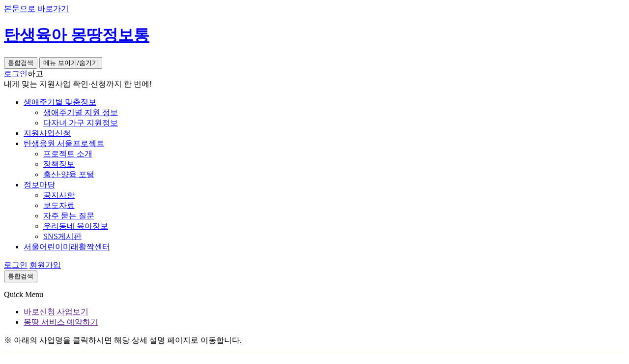

--- FILE ---
content_type: text/html; charset=UTF-8
request_url: https://umppa.seoul.go.kr/hmpg/chpo/cust/contPageDetail.do?conts_no=08070E1211278133E063A6022162560A
body_size: 52427
content:










































    

   

<!DOCTYPE html>
<html lang="ko">
    <head>
        
        <title>
            
                몽땅정보 만능키
                
            
                
                
            
        </title>
        <meta content="몽땅정보 만능키" name="keywords" />
        <meta http-equiv="Content-Type" content="text/html; charset=utf-8" />
        <meta name="viewport" content="width=device-width,initial-scale=1.0,maximum-scale=1.0,minimum-scale=1.0,user-scalable=no" />
        <meta name="Generator" content="XpressEngine">
        <meta http-equiv="X-UA-Compatible" content="IE=edge">
        <!-- <link type="text/css" rel="stylesheet" href="/css/hmpg/contents.css?versoin=20250121_001" /> -->
        
        
        
        
        
        <link type="text/css" rel="stylesheet" href="/css/hmpg/jquery-ui.css?versoin=20250121_001" />
        <link type="text/css" rel="stylesheet" href="/css/hmpg/slick.css?versoin=20250121_001" />
        <link type="text/css" rel="stylesheet" href="/resources/hmpg/css/fe-common.min.css">
         
        <script type="text/javascript" src="/js/hmpg/jquery-1.11.2.min.js?versoin=20250121_001"></script>
        <script type="text/javascript" src="/js/hmpg/jquery.dropselect.js?versoin=20250121_001"></script>
        <script type="text/javascript" src="/js/hmpg/jquery_ui.js?versoin=20250121_001"></script>
        <script type="text/javascript" src="/js/hmpg/accordion.js?versoin=20250121_001"></script>
        <script type="text/javascript" src="/js/hmpg/jquery.form.js?versoin=20250121_001"></script>
        <script type="text/javascript" src="/resources/hmpg/js/fe-common.min.js?versoin=20250121_001" defer></script>

        <!--[if lt IE 9]>
            <script src="/js/vendor/html5shiv.js"></script>
            <script src="/js/vendor/respond.min.js"></script>
        <![endif]-->

        <script type="text/javascript" src="/hmpg/common/cmsValUtil.js?versoin=20250121_001"></script>
        <script type="text/javascript" src="/common/cmsMssageUtil.js?versoin=20250121_001"></script>
        <script type="text/javascript" src="/js/comUtil.js?versoin=20250121_001"></script>
        <script type="text/javascript" src="/js/comHoliday.js?versoin=20250121_001"></script>
        <script type="text/javascript" src="/js/cmsUtil.js?versoin=20250121_001"></script>
        <script type="text/javascript" src="/js/cmsValidateObj.js?versoin=20250121_001"></script>
        <script type="text/javascript" src="/js/hmpg/cmsHmpg.js?versoin=20250121_001"></script>
        
        <!--  서울시GNB api -->
        <script src="https://www.seoul.go.kr/seoulgnb/gnb.js"></script>

        <script type="text/javascript">
            $(document).ready(function() {
                
                //인기검색어 호출
                //popularSearch();
                
                
                
                
            });
            var g_memb_mbr_no       = "";
            var g_server_url        = "몽땅정보 만능키";

            var g_site_link     = document.location.href;
        </script>
        
        <!-- addSwiper -->
        
        <!-- //addSwiper -->
        
        <style>
            #seoul-gnb-plugin {background-color:#de5766;}
        </style>
    </head>
    <body >
        <a href="#content" class="skip-navigation">본문으로 바로가기</a>
        
        <div class="wrapper" id="wrapper"> 
            <!-- S: toparea -->
            






































	<!-- header -->
	<header class="header">
		<!-- header-inner -->
		<div class="header-inner">
			<!-- logo -->
			<h1>
				<a href="/" class="logo"><span class="sr-only">탄생육아 몽땅정보통</span></a>
			</h1>
			<!-- //logo -->
			<div class="mobile-menu mobile-view-only">
				<button type="button" class="btn btn-ico btn-search-total" data-modal-target="modal-search-total">
					<i class="ico ico-mask ico-search"></i>
					<span class="sr-only">통합검색</span>
				</button>
				<button type="button" class="btn btn-ico" data-toggle-class data-toggle-content aria-expanded="false">
					<i class="ico ico-mask ico-mobile-menu"></i>
					<span class="sr-only">메뉴 보이기/숨기기</span>
				</button>
				
			</div>
			<!-- nav -->
			<nav class="nav">
				<div class="login-wrap mobile-view-only">
					
						
						
							<div class="login">
								<a href="javascript:goLoginSSO();">로그인</a>하고<br>
								내게 맞는 지원사업 확인·신청까지 한 번에!
							</div>
						
					
				</div>
				<!-- nav-depth-1 -->
				<ul class="nav-depth-1">
					<li><a href="javascript:;"  data-menu_no='21E6186409BD3212E063A6022162155B'  >생애주기별 맞춤정보</a><ul class='nav-depth-2'><li><a href="javascript:;" onclick="goSubMenu('/hmpg/life/cycl/lifeCyclInfoPage.do','21F66DB6D0F1B09EE063A6022162F125','L','1','///');"  data-menu_no='21F66DB6D0F1B09EE063A6022162F125'  >생애주기별 지원 정보</a></li><li><a href="javascript:;" onclick="goSubMenu('/hmpg/life/csfi/csfiInfoPage.do','21F673F3F09CB634E063A6022162C30B','L','1','///');"  data-menu_no='21F673F3F09CB634E063A6022162C30B'  >다자녀 가구 지원정보</a></li></ul></li><li><a href="javascript:;" onclick="goSubMenu('/hmpg/sprt/bzin/bzmgComtList.do','21E6129BB04F3214E063A6022162D7E7','L','1','///');"  data-menu_no='21E6129BB04F3214E063A6022162D7E7'  >지원사업신청</a></li><li><a href="javascript:;"  data-menu_no='21E6129BB04E3214E063A6022162D7E7'  >탄생응원 서울프로젝트</a><ul class='nav-depth-2'><li><a href="javascript:;" onclick="goSubMenu('/hmpg/chpo/bsip/contPageDetail.do?conts_no=11F42D7A5406855FE063A60221626438','21E6186409BE3212E063A6022162155B','C','1','///');"  data-menu_no='21E6186409BE3212E063A6022162155B' class='dep2' >프로젝트 소개</a></li><li><a href="javascript:;" onclick="goSubMenu('/hmpg/chpo/popt/bordContListPage.do?bbs_no=7','24CBF87EA98841A38FD9316163936086','B','1','///');"  data-menu_no='24CBF87EA98841A38FD9316163936086'  >정책정보</a></li><li><a href="javascript:;" onclick="goSubMenu('/hmpg/info/cbit/cbitList.do','49C156E026D0475BAE5A1A7585DBB804','L','1','///');"  data-menu_no='49C156E026D0475BAE5A1A7585DBB804'  >출산·양육 포털</a></li></ul></li><li><a href="javascript:;"  data-menu_no='21E6129BB0503214E063A6022162D7E7'  >정보마당</a><ul class='nav-depth-2'><li><a href="javascript:;" onclick="goSubMenu('/hmpg/info/noti/bordContListPage.do?bbs_no=1','21F97B666427D665E063A6022162336D','B','1','///');"  data-menu_no='21F97B666427D665E063A6022162336D'  >공지사항</a></li><li><a href="javascript:;" onclick="goSubMenu('/hmpg/info/psre/bordContListPage.do?bbs_no=8','22E81C2FEF476366E063A60221627EFF','B','1','///');"  data-menu_no='22E81C2FEF476366E063A60221627EFF'  >보도자료</a></li><li><a href="javascript:;" onclick="goSubMenu('/hmpg/bdmg/faqu/faqListPage.do','426A0727CB46411E9B8EB32A03C01481','L','1','///');"  data-menu_no='426A0727CB46411E9B8EB32A03C01481'  >자주 묻는 질문</a></li><li><a href="javascript:;" onclick="goSubMenu('/hmpg/kium/pcts/pctsChldcrInfoListPage.do','F58B18BBBEAE456D9F5F1FF994D32DA9','L','1','///');"  data-menu_no='F58B18BBBEAE456D9F5F1FF994D32DA9'  >우리동네 육아정보</a></li><li><a href="javascript:;" onclick="goSubMenu('/hmpg/info/snsb/bordContListPage.do?bbs_no=16','933D764D88FD450F81C7798CE3FDB851','L','1','///');"  data-menu_no='933D764D88FD450F81C7798CE3FDB851'  >SNS게시판</a></li></ul></li><li><a href="javascript:;" onclick="goSubMenu('/hmpg/hwaj/info/hwajInfoDetail.do','06269347C97A48CA915EECE7C3C29E71','L','1','///');"  data-menu_no='06269347C97A48CA915EECE7C3C29E71'  >서울어린이미래활짝센터</a></li>
				</ul>
				<!-- //nav-depth-1 -->
			</nav>
			<!-- //nav -->
	        <!-- header-util -->
			<div class="header-util">
				<div class="login-signup pc-view-only">
					
						
						
							<a href="javascript:goLoginSSO();" class="btn" title="로그인 페이지로 이동">로그인</a>
							<a href="javascript:;" onclick="javascript:goMemberRegist()" class="btn">회원가입</a>
							
						
					
				</div>
				<div class="search-total pc-view-only">
					<button type="button" class="btn btn-search-total" data-modal-target="modal-search-total">
						<i class="ico ico-mask ico-search"></i>
						<span class="pc-view-only">통합검색</span>
					</button>
					<!-- modal -->
					<dialog class="modal-wrap modal-size-xxlg modal-size-fixed modal-search-total" data-modal-name="modal-search-total">
						<div class="inner">
							<!-- modal-info -->
							<div class="modal-info">
								<button type="button" class="btn btn-ico modal-close" title="닫기">
									<i class="ico ico-mask ico-close"></i>
								</button>
							</div>
							<!-- //modal-info -->
							<!-- modal-content -->
							<div class="modal-content">
								<!-- modal-content-detail -->
								<div class="modal-content-detail">
									<div class="total-wrap">
										<div class="form-group">
											<input type="text" class="textfield" id="integralSearchText" title="검색어를 입력해주세요" autocomplete="off" placeholder="검색어를 입력해주세요" oninput="arkTransSearchList();">
											<button type="button" class="btn btn-ico btn-search" id="integralSearchBtn">
												<i class="ico ico-mask ico-search"><span class="sr-only">검색</span></i>
											</button>
											<!-- active로 활성화 됨 -->
											<!-- <ul class="auto-search active"> -->
											<ul class="auto-search" id="searchArkTransList"></ul>
										</div>
										<ul class="tag-list" id="searchRecentList"></ul>
									</div>
									<div class="recommend-wrap">
										<div class="sub-title">추천 검색어</div>
										<ul class="list" id="searchRecommendList"></ul>
									</div>
								</div>
								<!-- //modal-content-detail -->
							</div>
							<!-- //modal-content -->
						</div>
					</dialog>
					<!-- //modal -->
				</div>
			</div>
			<!-- //header-util -->
	        <!-- gnb -->
	        
	        
	        <form id="integralSearchFrm" name="integralSearchFrm">
				<input type="hidden" name="searchTerm">
				<input type="hidden" name="query">
				<input type="hidden" name="collections" value="ALL">
				
			</form>
			
			<!-- 서울시 로그인 FORM -->
	         <form name="userForm" method="post" action="https://www.seoul.go.kr/member/userlogin/loginCheck.do" onSubmit="return(true)">
				<input type="hidden" name="div" value="mem">
				<input type="hidden" name="SITE_GB" value="GB129"> <!-- 해당 사이트 코드 -->
				<input type="hidden" name="refresh_url" value="https://umppa.seoul.go.kr/hmpg/userRegistSSO.do">
			</form>
	        <!-- //gnb -->
	        
	        <!-- 서울시 회원가입 FORM -->
	        <form name="memberRegistForm" method="post" action="https://www.seoul.go.kr/member/join/regist01.do" onSubmit="return(true)">
				<input type="hidden" name="div" value="mem">
				<input type="hidden" name="SITE_GB" value="GB129"> <!-- 해당 사이트 코드 -->
				<input type="hidden" name="refresh_url" value="https://umppa.seoul.go.kr/hmpg/userRegistSSO.do">
			</form>
	        <!-- //gnb -->
        </div>
        <!-- //header-inner -->
    </header>
    <script>
        function goMemberRegist(){
        	var obj = document.memberRegistForm;
        	obj.submit();
        }
        
        $('.m-search').on('click', function () {
            event.preventDefault();
            
            $(this).toggleClass('active');

        });
        
        popwordList();			//추천검색어
        cmmnRecentRecentList();		//최근검색어
        
    </script>
    <!-- //header -->
    
            <!-- //E: toparea -->
            
            <!-- S: midarea -->
            <div class="container">
            	<main id="content" class="content">
            		<!-- quick-menu -->
					<aside class="quick-menu">
						<div class="quick-inner">
							<p class="title">Quick Menu</p>
							<ul class="util">
								<li>
									<a href="" class="view">
										바로신청 사업보기
									</a>
								</li>
								<li>
									<a href="" class="reserve">
										몽땅 서비스 예약하기
									</a>
								</li>
							</ul>
						</div>
					</aside>
					<!-- //quick-menu -->
					<div class="content-inner"><!-- sub-content -->
						<div class="sub-content">
							<!--내용 시작-->
		                    





































<!--내용 시작-->
<div class="cont">
<div class="ar f_18 color_blue f_b">
<p>※ 아래의 사업명을 클릭하시면 해당 상세 설명 페이지로 이동합니다.</p>
</div>
</div>
					<div class="notice_area">

						<img src="/images/hmpg/img_childcarepolicy02.jpg?ver=20241002_1" alt="" usemap="#cp" style="width: 100%; height: auto; border: 0;">
						<map name="cp">

							<!--예비신혼부부 결혼지원-->
							<area shape="rect" coords="128,780,430,807" href="https://umppa.seoul.go.kr/hmpg/bich/yoho/spwe/bzin/bzmgPageDetail.do?biz_mng_no=062BB657C3FA9603E063A60221621AE0" title="서울시 주요시설을 활용한 결혼식 사업" target="_blank" alt="서울시 주요시설을 활용한 결혼식 사업">
							<area shape="rect" coords="128,814,355,844" href="https://familyseoul.or.kr/familyschool" title="(예비)신혼부부 학교 운영" target="_blank" alt="(예비)신혼부부 학교 운영">
							<!--예비신혼부부 주거지원-->
							<area shape="rect" coords="128,907,448,935" href="https://soco.seoul.go.kr/youth/main/contents.do?menuNo=400023" title="신혼부부 임차보증금 이자지원 확대" target="_blank" alt="신혼부부 임차보증금 이자지원 확대">
							<area shape="rect" coords="128,940,347,970" href="https://housing.seoul.go.kr/site/main/content/sh01_031100" title="장기안심주택(특별공급)" target="_blank" alt="장기안심주택(특별공급)">
							<area shape="rect" coords="128,977,280,1004" href="https://soco.seoul.go.kr/youth/main/main.do" title="역세권 청년주택" target="_blank" alt="역세권 청년주택">
							<area shape="rect" coords="128,1012,392,1043" href="https://housing.seoul.go.kr/site/main/content/sh01_031000" title="기존주택 전세임대(특별공급)" target="_blank" alt="기존주택 전세임대(특별공급)">
							<area shape="rect" coords="128,1049,340,1078" href="https://www.molit.go.kr/pr-housing/" title="공공지원 민간임대주택" target="_blank" alt="공공지원 민간임대주택">
							<area shape="rect" coords="128,1082,215,1111" href="https://housing.seoul.go.kr/site/main/content/sh01_060503" title="행복주택" target="_blank" alt="행복주택">
							<area shape="rect" coords="128,1118,370,1150" href="https://housing.seoul.go.kr/site/main/content/sh01_030800" title="도시형 생활주택(우선공급)" target="_blank" alt="도시형 생활주택(우선공급)">
							<area shape="rect" coords="128,1154,392,1182" href="https://www.lh.or.kr/menu.es?mid=a10401020200" title="청년·신혼부부 매입임대주택" target="_blank" alt="청년·신혼부부 매입임대주택">
							<area shape="rect" coords="128,1190,475,1220" href="https://soco.seoul.go.kr/youth/main/contents.do?menuNo=400022" title="역세권 청년주택 임차보증금 무이자 지원" target="_blank" alt="역세권 청년주택 임차보증금 무이자 지원">
							<area shape="rect" coords="128,1226,473,1282" href="https://nhuf.molit.go.kr/FP/FP05/FP0502/FP05020601.jsp" title="중소기업 취업청년 전월세보증급 대출(주택도시기금)" target="_blank" alt="중소기업 취업청년 전월세보증급 대출(주택도시기금)">
							<area shape="rect" coords="128,1292,478,1324" href="https://nhuf.molit.go.kr/FP/FP05/FP0502/FP05020701.jsp" title="청년전용 보증부월세대출(주택도시기금)" target="_blank" alt="청년전용 보증부월세대출(주택도시기금)">
							<area shape="rect" coords="128,1328,450,1360" href="https://nhuf.molit.go.kr/FP/FP05/FP0502/FP05020101.jsp" title="버팀목 전세자금대출(주택도시기금)" target="_blank" alt="버팀목 전세자금대출(주택도시기금)">
							<area shape="rect" coords="128,1364,463,1394" href="https://nhuf.molit.go.kr/FP/FP05/FP0502/FP05020401.jsp" title="청년·신혼부부 전세자금대출(금융위)" target="_blank" alt="청년·신혼부부 전세자금대출(금융위)">

							<!--임신 임신준비지원-->
							<area shape="rect" coords="516,780,778,809" href="https://umppa.seoul.go.kr/hmpg/sprt/subf/bzin/bzmgPageDetail.do?biz_mng_no=DEC40D648D8647CABC7A5D7279EFCFB6" title="서울 난자동결 시술비용 지원" target="_blank" alt="서울 난자동결 시술비용 지원">
							<area shape="rect" coords="516,814,749,848" href="https://umppa.seoul.go.kr/hmpg/bich/subf/cosu/bzin/bzmgPageDetail.do?biz_mng_no=FEEF635A786E45DB8FCE916FC8914DB4" title="정·난관 복원 시술비 지원" target="_blank" alt="정·난관 복원 시술비 지원">
							<area shape="rect" coords="516,850,755,880" href="https://umppa.seoul.go.kr/hmpg/bich/subf/supr/bzin/bzmgPageDetail.do?biz_mng_no=ABB2008D3B524A908A9202AFBA28CB00" title="서울시 남녀임신준비 지원" target="_blank" alt="서울시 남녀임신준비 지원">
							<!--임신 난임지원-->
							<area shape="rect" coords="516,780,779,977" href="https://umppa.seoul.go.kr/hmpg/bich/subf/suco/bzin/bzmgPageDetail.do?biz_mng_no=C307CC1240BD42E6BA47EAAC35390CA2" title="서울형 난임부부 시술비 지원" target="_blank" alt="서울형 난임부부 시술비 지원">
							<area shape="rect" coords="516,814,780,1015" href="https://umppa.seoul.go.kr/hmpg/bich/subf/seor/bzin/bzmgPageDetail.do?biz_mng_no=B7F22CC348BC473A9ED5DF19BB126C0F" title="서울형 한의약 난이치료 지원" target="_blank" alt="서울형 한의약 난이치료 지원">
							<!--임신 의약비 지원-->
							<area shape="rect" coords="516,780,770,1108" href="https://umppa.seoul.go.kr/hmpg/hehe/stsu/sute/bzmgPageDetail.do?biz_mng_no=BB80BABF442E40D3BF59EBA63F4DF1D7" title="35세 이상 산모 검사비 지원" target="_blank" alt="35세 이상 산모 검사비 지원">
							<area shape="rect" coords="516,814,757,1144" href="https://www.gov.kr/portal/rcvfvrSvc/dtlEx/135200000114" title="고위험 임산부 의료비 지원" target="_blank" alt="고위험 임산부 의료비 지원">
							<area shape="rect" coords="516,780,787,1180" href="https://www.gov.kr/portal/service/serviceInfo/SD0000016094" title="임산부 철분제 및 엽산제 지원" target="_blank" alt="임산부 철분제 및 엽산제 지원">
							<area shape="rect" coords="516,814,802,1217" href="https://www.gov.kr/portal/rcvfvrSvc/dtlEx/SD0000007672" title="임신출산 진료비(100만원) 지원" target="_blank" alt="임신출산 진료비(100만원) 지원">
							<!--임신 아동편의 공간 지원-->
							<area shape="rect" coords="516,1280,694,1313" href="https://umppa.seoul.go.kr/hmpg/cogo/como/trpr/bzin/bzmgPageDetail.do?biz_mng_no=5C8B7767EFA44CB89BC894C5F56FBE41" title="임산부 교통비 지원" target="_blank" alt="임산부 교통비 지원">
							<area shape="rect" coords="516,1316,711,1349" href="https://umppa.seoul.go.kr/hmpg/cogo/como/crca/bzin/bzmgPageDetail.do?biz_mng_no=062AF9713E2D1DECE063A60221627537" title="임산부 배려공간 조성" target="_blank" alt="임산부 배려공간 조성">
							<area shape="rect" coords="516,1354,793,1384" href="https://www.gov.kr/portal/onestopSvc/Fertility" title="맘편한 KTX·SRT 임산부 할인" target="_blank" alt="맘편한 KTX·SRT 임산부 할인">

							<!--출산 급여바우처-->
							<area shape="rect" coords="838,780,1073,807" href="https://umppa.seoul.go.kr/hmpg/hehe/stsu/sest/bzin/bzmgPageDetail.do?biz_mng_no=A80C78921A2542E0AE02B04CBC988B22" title="서울형 산후조리경비 지원" target="_blank" alt="서울형 산후조리경비 지원">
							<area shape="rect" coords="838,814,1096,844" href="https://umppa.seoul.go.kr/hmpg/hehe/stsu/toca/bzin/bzmgPageDetail.do?biz_mng_no=95248C9A74C14B51968F2BBDA16AE467" title="산모신생아 건강관리 본인부담금 신청" target="_blank" alt="산모신생아 건강관리 본인부담금 신청">
							<area shape="rect" coords="838,850,1039,880" href="https://www.gov.kr/portal/rcvfvrSvc/dtlEx/135200005002" title="긴급복지 해산비 지원" target="_blank" alt="긴급복지 해산비 지원">
							<!--출산 건강지원-->
							<area shape="rect" coords="838,780,1103,982" href="https://umppa.seoul.go.kr/hmpg/hehe/stsu/toca/bzin/bzmgPageDetail.do?biz_mng_no=93DBE3CE09C843F0AFD15C6FBDDD5EB1" title="행복맘 지원 손목닥터9988 운영" target="_blank" alt="행복맘 지원 손목닥터9988 운영">
							<area shape="rect" coords="838,814,1110,1016" href="https://umppa.seoul.go.kr/hmpg/hehe/stsu/toca/bzin/bzmgPageDetail.do?biz_mng_no=BE45CDAA174C4015A5CC2184070551A5" title="산후 우울증 정신겅강 서비스" target="_blank" alt="산후 우울증 정신겅강 서비스">
							<!--출산 수유지원-->
							<area shape="rect" coords="838,780,1124,1120" href="https://umppa.seoul.go.kr/hmpg/hehe/stsu/toca/bzin/bzmgPageDetail.do?biz_mng_no=582E4DE5EAFD44828C368F6BEB9ADA8B" title="서울맘 찾아가는 행복 수유 지원" target="_blank" alt="서울맘 찾아가는 행복 수유 지원">
							<area shape="rect" coords="838,814,995,1150" href="https://seoul-agi.seoul.go.kr/compactor-rental-application/information" title="유축기 대여사업" target="_blank" alt="유축기 대여사업">

							<!--아이0~5세 수당급여-->
							<area shape="rect" coords="200,1805,403,1834" href="https://umppa.seoul.go.kr/hmpg/reca/dive/chal/bzin/bzmgPageDetail.do?biz_mng_no=ED3EC6C62E764B4DA1120C7F63940B04" title="아동수당 지원(0~8세)" target="_blank" alt="아동수당 지원(0~8세)">
							<area shape="rect" coords="200,1841,442,1870" href="https://umppa.seoul.go.kr/hmpg/reca/dive/hoal/bzin/bzmgPageDetail.do?biz_mng_no=464709624CCF4312A85E321938243597" title="가정양육수당 지원(2~6세)" target="_blank" alt="가정양육수당 지원(2~6세)">
							<area shape="rect" coords="200,1877,500,1906" href="https://www.gov.kr/portal/rcvfvrSvc/dtlEx/SME000000040" title="의료급여수급권자 영유아 건강검진비 지원" target="_blank" alt="의료급여수급권자 영유아 건강검진비 지원">
							<!--아이0~5세 돌봄인프라-->
							<area shape="rect" coords="200,1968,440,1993" href="https://umppa.seoul.go.kr/hmpg/reca/care/emch/bzin/bzmgPageDetail.do?biz_mng_no=35AE511547C5401A8E9E8398FFC2831F" title="모든 영유아 긴급보육 지원" target="_blank" alt="모든 영유아 긴급보육 지원">
							<area shape="rect" coords="200,2004,502,2029" href="https://umppa.seoul.go.kr/hmpg/reca/expa/exhi/bzin/bzmgPageDetail.do?biz_mng_no=314090025DFE4934813B76AFA47B60CB" title="우리집 앞 고품격 공보육 시설확충" target="_blank" alt="우리집 앞 고품격 공보육 시설확충">
							<area shape="rect" coords="200,2040,480,2065" href="https://umppa.seoul.go.kr/hmpg/reca/expa/exse/bzin/bzmgPageDetail.do?biz_mng_no=8FA632D6ED55411A89A2288BC05066ED" title="서울형 모아어린이집 공동체 확대" target="_blank" alt="서울형 모아어린이집 공동체 확대">
							<area shape="rect" coords="200,2076,508,2164" href="https://www.bokjiro.go.kr/ssis-tbu/twataa/wlfareInfo/moveTWAT52011M.do?wlfareInfoId=WLF00003250" title="어린이집 이용 영유아 무상보육 확대(누리과정, 차액보육류, 부모보육료, 기관보육료 등)" target="_blank" alt="어린이집 이용 영유아 무상보육 확대(누리과정, 차액보육류, 부모보육료, 기관보육료 등)">
							<area shape="rect" coords="200,2168,395,2197" href="https://icare.seoul.go.kr/icare/user/fcltyInfoManage/BD_selectCopertnChldcrContactList.do?q_svcClCode=1002&amp;q_tap=1" title="공동육아방 운영지원" target="_blank" alt="공동육아방 운영지원">
							<area shape="rect" coords="200,2203,485,2264" href="https://umppa.seoul.go.kr/hmpg/hehe/suea/disu/bzin/bzmgPageDetail.do?biz_mng_no=1B18897281714337ABBE941A6ADAFFEF" title="어린이집 석식 지원(0~5세)" target="_blank" alt="어린이집 석식 지원(0~5세)">
							<!--아이0~5세 놀이인프라-->
							<area shape="rect" coords="200,2320,412,2348" href="https://umppa.seoul.go.kr/hmpg/cogo/crpa/seto/bzin/bzmgPageDetail.do?biz_mng_no=5860EBA4DC8B4DA4B7391EDAC4A197EB" title="서울장난감도서관 확대" target="_blank" alt="서울장난감도서관 확대">
							<area shape="rect" coords="200,2356,376,2390" href="https://parks.seoul.go.kr/forestkid/" title="유아숲 체험원 운영" target="_blank" alt="유아숲 체험원 운영">
							<!--아이0~5세 건강지원-->
							<area shape="rect" coords="200,2446,503,2477" href="https://fsi.seoul.go.kr/front/csf/csf_08.do" title="임산부 영유아 영양플러스사업(0~6세) " target="_blank" alt="임산부 영유아 영양플러스사업(0~6세)">

							<!--아이0~2세 수당급여-->
							<area shape="rect" coords="536,1805,796,1834" href="https://umppa.seoul.go.kr/hmpg/sprt/sesu/bzin/bzmgPageDetail.do?biz_mng_no=59F45FE9BC024848AD07143C962E6869" title="서울형 아이돌봄비지원(2세)" target="_blank" alt="서울형 아이돌봄비지원(2세)">
							<area shape="rect" coords="536,1841,690,1870" href="https://umppa.seoul.go.kr/hmpg/reca/dive/pasa/bzin/bzmgPageDetail.do?biz_mng_no=90ACAF3EEA7E4B1897B78118CAC5CB92" title="부모급여(0~1세)" target="_blank" alt="부모급여(0~1세)">
							<area shape="rect" coords="536,1877,730,1906" href="https://umppa.seoul.go.kr/hmpg/reca/dive/fime/bzin/bzmgPageDetail.do?biz_mng_no=F6D62A7DF2084A88AA46833B3D7ED585" title="첫만남이용권(0~1세)" target="_blank" alt="첫만남이용권(0~1세)">
							<area shape="rect" coords="536,1913,840,1942" href="javascript:window.open('https://www.socialservice.or.kr:444/user/htmlEditor/view2.do?p_sn=39','_blank','noreferrer');" title="저소득층 기저귀·조제분유 지원(0~1세)" alt="저소득층 기저귀·조제분유 지원(0~1세)">
							<!--아이0~2세 돌봄인프라-->
							<area shape="rect" coords="536,1999,797,2030" href="https://umppa.seoul.go.kr/hmpg/reca/care/seda/bzin/bzmgPageDetail.do?biz_mng_no=8D341B53B87F4A5B922E375E45340D4C" title="어린이집 0세 전담반 운영(0세)" target="_blank" alt="어린이집 0세 전담반 운영(0세)">
							<!--아이0~2세 건강지원-->
							<area shape="rect" coords="536,2085,793,2113" href="https://umppa.seoul.go.kr/hmpg/hehe/suhe/sech/bzin/bzmgPageDetail.do?biz_mng_no=07515E1194824541A6E372968C7D54EC" title="서울아이 발달지원 센터(0~3세)" target="_blank" alt="서울아이 발달지원 센터(0~3세)">
							<area shape="rect" coords="536,2121,840,2149" href="https://www.gov.kr/portal/rcvfvrSvc/dtlEx/SME000000110" title="미숙아·선천성이상아 의료비 지원(0세)" target="_blank" alt="미숙아·선천성이상아 의료비 지원(0세)">
							<area shape="rect" coords="536,2157,810,2185" href="https://umppa.seoul.go.kr/hmpg/hehe/suhe/thfi/bzin/bzmgPageDetail.do?biz_mng_no=F0257B1D98E744D1859AEDA7082D1349" title="서울아기 건강 첫걸음(0~2세)" target="_blank" alt="서울아기 건강 첫걸음(0~2세)">
							<area shape="rect" coords="536,2193,840,2221" href="https://www.bokjiro.go.kr/ssis-tbu/twataa/wlfareInfo/moveTWAT52011M.do?wlfareInfoId=WLF00001130" title="선천성 난청검사·보청기 지원(0~2세)" target="_blank" alt="선천성 난청검사·보청기 지원(0~2세)">
							<area shape="rect" coords="536,2229,772,2257" href="https://umppa.seoul.go.kr/hmpg/bich/subf/mubi/appl/bzmgPageDetail.do?biz_mng_no=D6A29247CA324508B53DE7C8FC87AF54" title="다태아 안심 보험 지원" target="_blank" alt="다태아 안심 보험 지원">
							<!--아이0~2세 생활지원-->
							<area shape="rect" coords="536,2312,707,2344" href="https://www.seoulmomcare.com/notice/bookGuide.do" title="엄마북(book)돋움" target="_blank" alt="엄마북(book)돋움">
							<area shape="rect" coords="536,2348,800,2380" href="https://umppa.seoul.go.kr/hmpg/cogo/como/pata/bzin/bzmgPageDetail.do?biz_mng_no=3EF7489ACF614F939FEF8514308797D2" title="서울엄마아빠택시 운영(0~1세)" target="_blank" alt="서울엄마아빠택시 운영(0~1세)">
							<area shape="rect" coords="536,2384,838,2416" href="https://www.gov.kr/portal/rcvfvrSvc/dtlEx/B41000200003?lawAreaCd=AL" title="출산가구 전기요금 할인 서비스(0~2세)" target="_blank" alt="출산가구 전기요금 할인 서비스(0~2세)">

							<!--엄마아빠 일자리 지원-->
							<area shape="rect" coords="875,1805,1012,1834" href="https://umppa.seoul.go.kr/hmpg/liba/emsu/pise/bzin/bzmgPageDetail.do?biz_mng_no=ECD65A50EFC44FBE881896C5D287A7FD" title="우먼업 인턴십" target="_blank" alt="우먼업 인턴십">
							<area shape="rect" coords="875,1841,1054,1870" href="https://umppa.seoul.go.kr/hmpg/liba/emsu/pise/bzin/bzmgPageDetail.do?biz_mng_no=CAF5068A4504405F8BE3717E72E52BF3" title="우먼업 고용장려금" target="_blank" alt="우먼업 고용장려금">
							<area shape="rect" coords="875,1877,1066,1906" href="https://www.seoulworkingmom.or.kr/index.html" title="직장맘지원센터 운영" target="_blank" alt="직장맘지원센터 운영">
							<area shape="rect" coords="875,1913,1150,1942" href="https://umppa.seoul.go.kr/hmpg/liba/emsu/pise/bzin/bzmgPageDetail.do?biz_mng_no=E3DB2D12B9AF4BAAB37453BEF406DB5E" title="우먼업 구직지원금" target="_blank" alt="우먼업 구직지원금">
							<area shape="rect" coords="875,1949,1140,1978" href="https://umppa.seoul.go.kr/hmpg/liba/spba/wopa/bzin/bzmgPageDetail.do?biz_mng_no=06293E108606E701E063A60221623928" title="서울시 중소기업 워라밸 포인트제" target="_blank" alt="서울시 중소기업 워라밸 포인트제">
							<area shape="rect" coords="875,1985,1193,2014" href="https://umppa.seoul.go.kr/hmpg/liba/spba/excu/bzin/bzmgPageDetail.do?biz_mng_no=0626FE2FF2A26322E063A6022162C8DC" title="서울형 강소기업 육성지원" target="_blank" alt="서울형 강소기업 육성지원">
							<area shape="rect" coords="875,2021,1148,2050" href="http://www.swfb.or.kr/" title="서울시 일생활균형지원센터 운영" target="_blank" alt="서울시 일생활균형지원센터 운영">
							<!--엄마아빠 가사지원-->
							<area shape="rect" coords="875,2113,1090,2144" href="https://umppa.seoul.go.kr/hmpg/liba/rebu/sest/bzin/bzmgPageDetail.do?biz_mng_no=004E674AA0674309AF881CBD860D24AB" title="서울형 가사서비스 지원" target="_blank" alt="서울형 가사서비스 지원">
							<area shape="rect" coords="875,2149,1163,2202" href="https://umppa.seoul.go.kr/hmpg/sprt/difa/bzin/bzmgPageDetail.do?biz_mng_no=ADE900F46F7F47A6A7D041419540A251" title="가정행복 도시락·밀키트· 먹거리 할인" target="_blank" alt="가정행복 도시락·밀키트· 먹거리 할인">
							<area shape="rect" coords="875,2214,1142,2243" href="https://umppa.seoul.go.kr/hmpg/liba/rebu/pipr/bzin/bzmgPageDetail.do?biz_mng_no=0628118D5CA41566E063A60221627BA4" title="외국인 가사관리사 시범사업" target="_blank" alt="외국인 가사관리사 시범사업">
							<!--엄마아빠 양육교육-->
							<area shape="rect" coords="875,2309,1114,2344" href="https://umppa.seoul.go.kr/hmpg/reca/dive/pcct/bzin/bzmgPageDetail.do?biz_mng_no=17D779C0C7B93EB8E063A6022162B11E" title="양육코칭센터" target="_blank" alt="양육코칭센터">
							<area shape="rect" coords="875,2345,1149,2380" href="https://familyseoul.or.kr/familyschool" title="서울가족학교 운영" target="_blank" alt="서울가족학교 운영">
						

							<!--아이6~12세 돌봄인프라-->
							<area shape="rect" coords="227,2850,485,2900" href="https://umppa.seoul.go.kr/hmpg/reca/care/kiac/bzin/bzmgPageDetail.do?biz_mng_no=062627152E5ECD29E063A602216238F7" title="거점형키움센터 내 아픈아이 일시돌봄,병원동행" target="_blank" alt="거점형키움센터 내 아픈아이 일시돌봄,병원동행">
							<area shape="rect" coords="227,2918,496,2940" href="https://umppa.seoul.go.kr/hmpg/reca/care/stem/bzin/bzmgPageDetail.do?biz_mng_no=F60F7FA10C494469B301067083A02A61" title="초등생 방과 후 긴급 일시돌봄 강화" target="_blank" alt="초등생 방과 후 긴급 일시돌봄 강화">
							<area shape="rect" coords="227,2955,469,2983" href="https://umppa.seoul.go.kr/hmpg/reca/expa/exca/bzin/bzmgPageDetail.do?biz_mng_no=29F91C5E36BA4917A8A1F18C357FF8B1" title="초등돌봄 공적 인프라 확충" target="_blank" alt="초등돌봄 공적 인프라 확충">
							<area shape="rect" coords="227,2990,463,3045" href="https://umppa.seoul.go.kr/hmpg/hehe/suea/frlu/bzin/bzmgPageDetail.do?biz_mng_no=4A331F1977AB4A2E93358652D72F01D3" title="우리동네키움센터 방학 중 중식무료제공" target="_blank" alt="우리동네키움센터 방학 중 중식무료제공">
							<!--아이6~12세 교육지원-->
							<area shape="rect" coords="227,3110,338,3140" href="https://slearn.seoul.go.kr/introduction?section=0" title="서울런 운영" target="_blank" alt="서울런 운영">
							
							<!--전 연령 돌봄지원-->
							<area shape="rect" coords="554,2850,704,2876" href="https://www.bokjiro.go.kr/ssis-tbu/twataa/wlfareInfo/moveTWAT52011M.do?wlfareInfoId=WLF00000024" title="아이돌봄서비스 " target="_blank" alt="아이돌봄서비스">
							<area shape="rect" coords="554,2885,856,2940" href="https://umppa.seoul.go.kr/hmpg/reca/care/tyse/bzin/bzmgPageDetail.do?biz_mng_no=9E79D9C6FC76487BA06F0166D979C1EF" title="서울형 틈새 아이돌봄 3종서비스(영아,등하원,아픈아이)" target="_blank" alt="서울형 틈새 아이돌봄 3종서비스(영아,등하원,아픈아이)">
							<area shape="rect" coords="554,2950,816,2983" href="https://umppa.seoul.go.kr/hmpg/reca/care/bich/bzin/bzmgPageDetail.do?biz_mng_no=062A1CE5D5848B7EE063A602216299A4" title="둘째 출산시 첫째아이 돌봄 지원" target="_blank" alt="둘째 출산시 첫째아이 돌봄 지원">
							<!--전 연령 건강영양관리-->
							<area shape="rect" coords="554,3047,838,3095" href="https://www.bokjiro.go.kr/ssis-tbu/twataa/wlfareInfo/moveTWAT52011M.do?wlfareInfoId=WLF00003242" title="어린이 국가 예방접종 지원사업(18종 필수예방접종)" target="_blank" alt="어린이 국가 예방접종 지원사업(18종 필수예방접종)">
							<area shape="rect" coords="554,3111,860,3140" href="https://seoul-agi.seoul.go.kr/metabolic-screening" title="선천성 대사이상검사 및 환아관리" target="_blank" alt="선천성 대사이상검사 및 환아관리">
							<!--전 연령 놀이외출지원-->
							<area shape="rect" coords="884,2848,1124,2878" href="https://umppa.seoul.go.kr/hmpg/cogo/crpa/seki/bzin/bzmgPageDetail.do?biz_mng_no=6DD24707FB4941C09D10B50AF4917997" title="서울형 키즈카페 확대" target="_blank" alt="서울형 키즈카페 확대">
							<area shape="rect" coords="884,2884,1124,2914" href="https://umppa.seoul.go.kr/hmpg/cogo/crou/kiok/bzin/bzmgPageDetail.do?biz_mng_no=99341E4FE02244FFA897EF1BF7678DD1" title="서울키즈 오케이존 지정" target="_blank" alt="서울키즈 오케이존 지정">
							<area shape="rect" coords="884,2920,1124,2950" href="https://umppa.seoul.go.kr/hmpg/cogo/crou/sevi/bzin/bzmgPageDetail.do?biz_mng_no=C4162D7D51244DF3BEFEF8CDCECC93F2" title="서울엄마아빠VIP존 조성" target="_blank" alt="서울엄마아빠VIP존 조성">
							<area shape="rect" coords="884,2956,1124,2986" href="https://umppa.seoul.go.kr/hmpg/cogo/crou/faba/bzin/bzmgPageDetail.do?biz_mng_no=9C2AF79E185F44678691F88ACB111DBC" title="가족화장실 조성" target="_blank" alt="가족화장실 조성">
							<area shape="rect" coords="884,2992,1124,3022" href="https://umppa.seoul.go.kr/hmpg/cogo/crou/fapa/bzin/bzmgPageDetail.do?biz_mng_no=3FB5CAF65EB24F71B7C274970C425B7E" title="가족배려주차장 조성" target="_blank" alt="가족배려주차장 조성">
							<area shape="rect" coords="884,3028,1124,3058" href="https://umppa.seoul.go.kr/hmpg/bich/cocu/sefe/bzin/bzmgPageDetail.do?biz_mng_no=0625E4CD6B2EA0B0E063A6022162532B" title="탄생응원 서울축제" target="_blank" alt="탄생응원 서울축제">
							<!--<area shape="rect" coords="884,3064,1124,3094" href="https://umppa.seoul.go.kr/hmpg/bich/cocu/phco/bzmgPageDetail.do?biz_mng_no=0625E4CD6B36A0B0E063A6022162532B" title="생명탄생 축하사진 공모 " target="_blank">-->
						</map>

					</div>
					<!--내용 끝-->


        <script src="https://mattstow.com/experiment/responsive-image-maps/jquery.rwdImageMaps.min.js"></script>
        <script>
            $(document).ready(function(e) {
                $('img[usemap]').rwdImageMaps();
            });
        </script>

		                    <!--내용 끝-->
						</div>
					</div>
            	</main>
                <!--//E: contentsarea -->
            </div>
            <!-- //E: midarea -->
            <!-- S: bottomarea -->
            






































	<!-- Footer -->
	<footer class="footer">
		<!-- footer-top -->
		<div class="footer-top">
			<div class="footer-inner">
				<ul class="footer-menu">
					<li><a href="/hmpg/priv/contPageDetail.do?conts_no=0499687B925C2B00E063A60221621E01" target="_blank" title="상세 페이지로 이동" class="policy-privacy">개인정보 처리방침</a></li>
					<li><a href="https://www.seoul.go.kr/helper/copyright.do" target="_blank">저작권 정책</a></li>
					<li class="pc-view-only"><button type="button" class="btn btn-text" data-modal-target="modal-site-map">사이트맵</button></li>
				</ul>
				<button type="button" class="btn btn-related" data-modal-target="modal-related-site">관련사이트</button>
				<!-- modal -->
				<dialog class="modal-wrap modal-size-xxlg modal-related-site" data-modal-name="modal-related-site">
					<div class="inner">
						<!-- modal-info -->
						<div class="modal-info">
							<h3 class="title">관련사이트</h3>
							<button type="button" class="btn btn-ico modal-close" title="닫기">
								<i class="ico ico-mask ico-close"></i>
							</button>
						</div>
						<!-- //modal-info -->
						<!-- modal-content -->
						<div class="modal-content"><!-- modal-content-detail -->
							<div class="modal-content-detail">
								<ul class="related-list">
								
									<li>
										<a href="https://seoul-agi.seoul.go.kr/" target="_blank" id="afooterLink0" class="dropselect-option" title="서울시 임신·출산 정보센터 선택">
											<img src="/contents/ctmg/bner/1693278290411.png" alt="서울시 임신·출산 정보센터">
										</a>
									</li>
								
									<li>
										<a href="https://iseoul.seoul.go.kr/portal/mainCall.do" target="_blank" id="afooterLink1" class="dropselect-option" title="서울특별시보육포털서비스 선택">
											<img src="/contents/ctmg/bner/1693278609432.gif" alt="서울특별시보육포털서비스">
										</a>
									</li>
								
									<li>
										<a href="https://umppa.seoul.go.kr/icare" target="_blank" id="afooterLink2" class="dropselect-option" title="서울케어우리동네키움포털 선택">
											<img src="/contents/ctmg/bner/1693278570387.png" alt="서울케어우리동네키움포털">
										</a>
									</li>
								
									<li>
										<a href="https://familyseoul.or.kr/home2018" target="_blank" id="afooterLink3" class="dropselect-option" title="패밀리서울 선택">
											<img src="/contents/ctmg/bner/1693278534695.jpg" alt="패밀리서울">
										</a>
									</li>
								
									<li>
										<a href="https://www.childcare.go.kr/" target="_blank" id="afooterLink4" class="dropselect-option" title="임신육아종합포털아이사랑 선택">
											<img src="/contents/ctmg/bner/1693278368622.png" alt="임신육아종합포털아이사랑">
										</a>
									</li>
								
									<li>
										<a href="https://seoul.childcare.go.kr/ccef/main.jsp" target="_blank" id="afooterLink5" class="dropselect-option" title="서울특별시 육아종합지원센터 선택">
											<img src="/contents/ctmg/bner/1693278649368.png" alt="서울특별시 육아종합지원센터">
										</a>
									</li>
								
									<li>
										<a href="https://central.childcare.go.kr/ccef/main.jsp" target="_blank" id="afooterLink6" class="dropselect-option" title="중앙육아종합지원센터 선택">
											<img src="/contents/ctmg/bner/1693280101892.png" alt="중앙육아종합지원센터">
										</a>
									</li>
								
									<li>
										<a href="https://www.seoulmomcare.com/main/main.do" target="_blank" id="afooterLink7" class="dropselect-option" title="서울맘케어 선택">
											<img src="/contents/ctmg/bner/1699328498895.png" alt="서울맘케어">
										</a>
									</li>
								
									<li>
										<a href="https://slearn.seoul.go.kr/front/mainView.do" target="_blank" id="afooterLink8" class="dropselect-option" title="서울런 선택">
											<img src="/contents/ctmg/bner/1709879295782.png" alt="서울런">
										</a>
									</li>
								
									<li>
										<a href="https://www.e-health.go.kr/" target="_blank" id="afooterLink9" class="dropselect-option" title="e보건소 선택">
											<img src="/contents/ctmg/bner/1699328566649.png" alt="e보건소">
										</a>
									</li>
								
									<li>
										<a href="https://housing.seoul.go.kr" target="_blank" id="afooterLink10" class="dropselect-option" title="서울주거포털 선택">
											<img src="/contents/ctmg/bner/1708477752892.png" alt="서울주거포털">
										</a>
									</li>
								
									<li>
										<a href="/hmpg/info/hwaj/hwaListPage.do" target="_blank" id="afooterLink11" class="dropselect-option" title="서울어린이미래활짝센터 선택">
											<img src="/contents/ctmg/bner/1764218413952.png" alt="서울어린이미래활짝센터">
										</a>
									</li>
								
								</ul>
							</div>
							<!-- //modal-content-detail -->
						</div>
						<!-- //modal-content -->
					</div>
				</dialog>
				<!-- //modal -->
				<!-- modal -->
				<dialog class="modal-wrap modal-size-xxlg modal-size-fixed modal-site-map" data-modal-name="modal-site-map">
					<div class="inner">
						<!-- modal-info -->
						<div class="modal-info">
							<button type="button" class="btn btn-ico modal-close" title="닫기">
								<i class="ico ico-mask ico-close"></i>
							</button>
						</div>
						<!-- //modal-info -->
						<!-- modal-content -->
						<div class="modal-content">
							<!-- modal-content-detail -->
							<div class="modal-content-detail">
								<h3 class="title">전체메뉴</h3>
								<!-- site-map-depth-1 -->
								<ul class="site-map-depth-1">
									<li class="active"><a href="#none" title="생애주기별 맞춤정보">생애주기별 맞춤정보</a><ul class="site-map-depth-2"><li><a href="javascript:;" onclick="goSubMenu('/hmpg/life/cycl/lifeCyclInfoPage.do','21F66DB6D0F1B09EE063A6022162F125','L','1','///');"  data-menu_no='21F66DB6D0F1B09EE063A6022162F125'  >생애주기별 지원 정보</a></li><li><a href="javascript:;" onclick="goSubMenu('/hmpg/life/csfi/csfiInfoPage.do','21F673F3F09CB634E063A6022162C30B','L','1','///');"  data-menu_no='21F673F3F09CB634E063A6022162C30B'  >다자녀 가구 지원정보</a></li></ul></li><li class=""><a href="javascript:;" onclick="goSubMenu('/hmpg/sprt/bzin/bzmgComtList.do','21E6129BB04F3214E063A6022162D7E7','L','1','///');"  data-menu_no='21E6129BB04F3214E063A6022162D7E7'  >지원사업신청</a></li><li class=""><a href="#none" title="탄생응원 서울프로젝트">탄생응원 서울프로젝트</a><ul class="site-map-depth-2"><li><a href="javascript:;" onclick="goSubMenu('/hmpg/chpo/bsip/contPageDetail.do?conts_no=11F42D7A5406855FE063A60221626438','21E6186409BE3212E063A6022162155B','C','1','///');"  data-menu_no='21E6186409BE3212E063A6022162155B' class='dep2' >프로젝트 소개</a></li><li><a href="javascript:;" onclick="goSubMenu('/hmpg/chpo/popt/bordContListPage.do?bbs_no=7','24CBF87EA98841A38FD9316163936086','B','1','///');"  data-menu_no='24CBF87EA98841A38FD9316163936086'  >정책정보</a></li><li><a href="javascript:;" onclick="goSubMenu('/hmpg/info/cbit/cbitList.do','49C156E026D0475BAE5A1A7585DBB804','L','1','///');"  data-menu_no='49C156E026D0475BAE5A1A7585DBB804'  >출산·양육 포털</a></li></ul></li><li class=""><a href="#none" title="정보마당">정보마당</a><ul class="site-map-depth-2"><li><a href="javascript:;" onclick="goSubMenu('/hmpg/info/noti/bordContListPage.do?bbs_no=1','21F97B666427D665E063A6022162336D','B','1','///');"  data-menu_no='21F97B666427D665E063A6022162336D'  >공지사항</a></li><li><a href="javascript:;" onclick="goSubMenu('/hmpg/info/psre/bordContListPage.do?bbs_no=8','22E81C2FEF476366E063A60221627EFF','B','1','///');"  data-menu_no='22E81C2FEF476366E063A60221627EFF'  >보도자료</a></li><li><a href="javascript:;" onclick="goSubMenu('/hmpg/bdmg/faqu/faqListPage.do','426A0727CB46411E9B8EB32A03C01481','L','1','///');"  data-menu_no='426A0727CB46411E9B8EB32A03C01481'  >자주 묻는 질문</a></li><li><a href="javascript:;" onclick="goSubMenu('/hmpg/kium/pcts/pctsChldcrInfoListPage.do','F58B18BBBEAE456D9F5F1FF994D32DA9','L','1','///');"  data-menu_no='F58B18BBBEAE456D9F5F1FF994D32DA9'  >우리동네 육아정보</a></li><li><a href="javascript:;" onclick="goSubMenu('/hmpg/info/snsb/bordContListPage.do?bbs_no=16','933D764D88FD450F81C7798CE3FDB851','L','1','///');"  data-menu_no='933D764D88FD450F81C7798CE3FDB851'  >SNS게시판</a></li></ul></li><li class=""><a href="javascript:;" onclick="goSubMenu('/hmpg/hwaj/info/hwajInfoDetail.do','06269347C97A48CA915EECE7C3C29E71','L','1','///');"  data-menu_no='06269347C97A48CA915EECE7C3C29E71'  >서울어린이미래활짝센터</a></li>
									
									<li>
										<a href="">통합검색</a>
									</li>
								</ul>
								<!-- //site-map-depth-1 -->
							</div>
							<!-- //modal-content-detail -->
						</div>
						<!-- //modal-content -->
					</div>
				</dialog>
				<!-- //modal -->
			</div>
		</div>
		<!-- //footer-top -->
		<!-- footer-bottom -->
		<div class="footer-bottom">
			<div class="footer-inner">
				<div class="info">
					<div class="footer-logo">
						<img src="/resources/hmpg/img/common/seoul-logo.png" alt="동행매력 특별시 서울">
					</div>
					<div class="address-wrap">
						<address class="address">
							서울특별시청 서울특별시 중구 세종대로 110
							<p><span class="tel">대표전화</span> 02-120</p>
						</address>
						<p class="copyright">&copy; Seoul Metropolitan Government.<span>All rights reserved.</span></p>
					</div>
				</div>
				<ul class="sns">
					<li>
						<a href="https://www.youtube.com/@happy_umppa" class="btn btn-ico" target="_blank" title="새 창 열림">
							<i class="ico ico-youtube"><span class="sr-only">youtube</span></i>
						</a>
					</li>
					<li>
						<a href="https://www.instagram.com/born_in_seoul" class="btn btn-ico" target="_blank" title="새 창 열림">
							<i class="ico ico-instagram"><span class="sr-only">instagram</span></i>
						</a>
					</li>
					<li>
						<a href="https://blog.naver.com/happyumppa" class="btn btn-ico" target="_blank" title="새 창 열림">
							<i class="ico ico-blog"><span class="sr-only">naver blog</span></i>
						</a>
					</li>
				</ul>
			</div>
		</div>
		<!-- //footer-bottom -->
	    
	</footer>
	
	<div id="modal-hmpg-cate" class="modal" style="display:none;">
		<div class="popup board" style="width: 1000px;">
			<div class="popup_title">
				<h3>추가정보 입력</h3>
				<button type="button" class="modal_close" data-dismiss="modal" aria-hidden="true" title="팝업 닫기"></button>
			</div>
			<div class="popup_inner" id="userCateRegistForm">
				
			</div>
		</div> 
	</div>
	
	<!-- board : S -->
	<div id="modal-hmpg-srvy" class="modal" style="display:none;">
		<div class="popup board" style="width: 1000px;">
			<div class="popup_title">
				<h3>설문조사</h3>
				<button type="button" class="modal_close" data-dismiss="modal" aria-hidden="true" title="팝업 닫기"></button>
			</div>
			<div class="popup_inner" id="srvyPopDetail">

			</div>
		</div> 
	</div>
	<!-- //board : E -->
	<!--  //Footer -->
	
            <!-- //E: bottomarea -->
        </div>

        <form id="logoutFrm" action="/hmpg/memb/logi/logout.do" method="POST">
            
        </form>

        <form id="formDownFrm" action="/hmpg/comm/file/fileFormDownLoad.do" method="POST">
            <input name="filename"          type="hidden" value=""/>
            <input name="orignl_file_nm"    type="hidden" value=""/>
        </form>
        
        <!-- 공통 모달 -->
		<!-- modal -->
		<dialog id="aplyPrevDetailPopCont" class="modal-wrap modal-size-xlg" data-modal-name="modal-PSA-000-000-0303">
			<div class="inner"><!-- modal-info -->
			<div class="modal-info">
				<h3 class="title">35세 이상 임산부 의료비 지원 신청 기록</h3>
				<button type="button" class="btn btn-ico modal-close" title="닫기" aria-label="닫기">
					<i class="ico ico-mask ico-close"></i>
				</button>
			</div>
			<!-- //modal-info --><!-- modal-content -->
			<div class="modal-content">
				<!-- modal-content-detail -->
				<div class="modal-content-detail">
					
				</div>
				<!-- //modal-content-detail -->
			</div>
			<!-- //modal-content -->
			</div>
		</dialog>
		<!-- //modal -->
                
        <script type="text/javascript" src="/js/hmpg/bootstrap.min.js?versoin=20250121_001"></script>
        <script type="text/javascript" src="/js/hmpg/common_ui.js?versoin=20250121_001"></script>
        <script type="text/javascript" src="/js/hmpg/slick.js?versoin=20250121_001"></script>
        <script type="text/javascript" src="/js/hmpg/script.js?versoin=20250121_001"></script>
        
   		<!-- 
        <script >
            // GNB 로딩 스크립트
            // Yjs.Gnb.init('GNB적용코드 4자리', 'GNB 표출영역 ID');f
    		
            window.onload = function() {
                Yjs.Gnb.init('G260', 'seoul-common-gnb');
                
                // gnb 배경 색상 변경
                var gnb_color = document.createElement("link");
                gnb_color.rel = "stylesheet";
                gnb_color.type = "text/css";
                gnb_color.href = "/css/hmpg/2024/seoul_gnb.css?versoin=20250121_001";
                document.head.appendChild(gnb_color);
            }
        </script>
    		-->
        <script type="text/javascript" src="//weblog.eseoul.go.kr/wlo/js/install.js" ></script> 
    </body>
	<div class="ajaxLoder" style="display:none;">
	    <div class="loading-overlay">
	        <img src="/images/loaderTemp.gif" alt="로딩중" style="width:50px; height:auto;">
	    </div>
	</div>
	
	<style>
	    /* 화면 전체를 덮는 배경 */
	    .loading-overlay {
	        position: fixed;
	        top: 0;
	        left: 0;
	        width: 100%;
	        height: 100%;
	        background-color: rgba(0, 0, 0, 0.4); /* 배경을 살짝 어둡게 (투명도 조절 가능) */
	        z-index: 99999; /* 무조건 맨 위에 오도록 */
	        
	        /* 내용물(이미지)을 정중앙에 배치 */
	        display: flex;
	        justify-content: center;
	        align-items: center;
	    }
	</style>
</html>

--- FILE ---
content_type: text/javascript
request_url: https://umppa.seoul.go.kr/js/hmpg/cmsHmpg.js?versoin=20250121_001
body_size: 11746
content:
/**
 * cmsWeb.js
 * @author kimmj
 */

var satiRegistUrl =  cmsValUtil.hmpgUrl + "/sati/satiRegist";
var sessionReferUrl = cmsValUtil.hmpgUrl +"/sessionRefer";
var userCateRegistFormUrl =  cmsValUtil.hmpgUrl + "/user/userCateRegistForm";
var srvyPopRegistFormUrl =  cmsValUtil.hmpgUrl + "/srvy/srvyPopRegistForm";

$(document).ready(function(){
	//counter_init();
	
	//우클릭 방지
    $(document).on("contextmenu",function(e){
        return false;
    });

    //드래그 방지
    $(document).on("dragstart",function(e){
        return false;
    });
    
    //선택 방지 
    $(document).on("selectstart",function(e){
        return false;
    });
});

$(function() {	
	
	$('#logoutBtn,#logoutBtnMobile').click(function(){
		location.href='/logout.jsp'
		//$('#logoutFrm').submit();
	});
	
	// 관련기관 바로가기
	$("#bnerList4 li").click(function(){
		$(this).closest("div.dropdown").find("button").attr("onclick","window.open('"+$(this).find("a").data("lnkg")+"');")
	});
	
	/*
	//sub1에 메뉴 클릭시
	$('#cmsSubMenu1 > .dropdown-menu > li > a').click(function(){
		//setSubMenuInfo($(this).data("menu_no"), "1");
		//1depth 메뉴는 바로 이동처리
		var menuTyCd = $(this).attr("menu_type_cd");
		var menuInfo;
		if(menuTyCd == "F"){
			menuInfo = getMenuInfo($(this).attr("ref_menu_no"));
		}else{
			menuInfo = getMenuInfo($(this).data("menu_no"));
		}
		goMenuMove(menuInfo);
	});
	
	//sub2에 메뉴 클릭시
	$('#cmsSubMenu2 > .dropdown-menu > li > a').click(function(){
		//setSubMenuInfo($(this).data("menu_no"), "2");
		var menuTyCd = $(this).attr("menu_type_cd");
		var menuInfo;
		if(menuTyCd == "F"){
			menuInfo = getMenuInfo($(this).attr("ref_menu_no"));
		}else{
			menuInfo = getMenuInfo($(this).data("menu_no"));
		}
		goMenuMove(menuInfo);
	});

	//sub3에 메뉴 클릭시
	$('#cmsSubMenu3 > .dropdown-menu > li > a').click(function(){
		setSubMenuInfo($(this).data("menu_no"), "3");
	});
	
	//sub4에 메뉴 클릭시
	$('#cmsSubMenu4 > .dropdown-menu > li > a').click(function(){
		setSubMenuInfo($(this).data("menu_no"), "4");
	});
	*/
	
	$("#myPageBtn,#myPageBtnMobile").click(function(){
		self.location = cmsValUtil.hmpgUrl + "/mbmy/mypg/myPage.do";
	});
	
});

//세션 처리를 위한 카운트
var s_tid;
var s_cnt = parseInt(600 * 3);//초기값(초단위)
function counter_init() {
	s_tid = setInterval("counter_run()", 1000);
}

function counter_reset() {
	
	if(!confirm("로그인 시간을 연장 하시겠습니까?")){
		return;
	}
	
	var url 	= cmsValUtil.hmpgUrl + "/comm/sess/sessExtension";
	var param 	= {};
	
	//메뉴 등록
	comUtil.submitAjax(url, param, function(res) {
		
		if(res.success == "true"){
		
			clearInterval(s_tid);
			s_cnt = parseInt(600 * 3);
			counter_init();
			
		}else{
			
			alert("세션이 만료 되었습니다.");
			self.location = cmsValUtil.hmpgUrl + "/memb/logi/login.do";
		}
		
	});

}

function counter_run() {
	$("#s_counter").html(time_format(s_cnt));
	s_cnt--;
	if(s_cnt < 0) {
		clearInterval(s_tid);
		$('#logoutFrm').submit();
	}
}

function time_format(s) {
	var nHour = 0;
	var nMin  = 0;
	var nSec  = 0;
	if(s>0) {
		nMin  = parseInt(s/60);
		nSec  = s%60;
		
		/*
		if(nMin>60) {
			nHour = parseInt(nMin/60);
			nMin = nMin%60;
		}
		*/
	} 
	if(nSec<10) nSec = "0"+nSec;
	if(nMin<10) nMin = "0"+nMin;

	return ""+nMin+":"+nSec+"";
}

function setSubMenuInfo(menu_no, lvl){
		
	if(lvl == "1"){
		
		$('#cmsSubMenu2').remove();
		$('#cmsSubMenu3').remove();
		$('#cmsSubMenu4').remove();
		$('#cmsSubMenu2 > .dropdown-menu > li > a').off("click");
		$('#cmsSubMenu3 > .dropdown-menu > li > a').off("click");
		$('#cmsSubMenu4 > .dropdown-menu > li > a').off("click");
		
	}else if(lvl == "2"){
		
		$('#cmsSubMenu3').remove();
		$('#cmsSubMenu4').remove();
		$('#cmsSubMenu3 > .dropdown-menu > li > a').off("click");
		$('#cmsSubMenu4 > .dropdown-menu > li > a').off("click");
		
	}else if(lvl == "3"){
		
		$('#cmsSubMenu4').remove();		
		$('#cmsSubMenu4 > .dropdown-menu > li > a').off("click");
		
	}else if(lvl == "4"){
		
	}
	
	var menuInfo = getMenuInfo(menu_no);
	var menuList = cmsValUtil.menuList;
	var menuStr  = "";

	if(!isNull(menuInfo)){
		
		$('#cmsSubMenuTitle'+lvl).html(menuInfo.menu_nm);
		
		var sub_cnt = jsNvl(menuInfo.sub_cnt);
		
		//하위메뉴가 존재 한다면..
		if(sub_cnt != "0"){
			
			var up_menu_no = jsNvl(menuInfo.menu_no);
			var up_lvl   = parseInt(jsNvl(lvl)) + 1;

				menuStr  += '<li class="dropdown" id="cmsSubMenu'+up_lvl+'">';
				menuStr  += '<a title="메뉴 열림" aria-expanded="true" href="#none" data-toggle="dropdown"><span class="dropdown-label" id="cmsSubMenuTitle'+up_lvl+'">메뉴선택</span></a>';
					menuStr  += '<ul class="dropdown-menu" role="menu">';
					for(var i2 = 0; i2 < menuList.length; i2++){
						
						var menu_no2    	= jsNvl(menuList[i2].menu_no);
						var lvl2      		= parseInt(jsNvl(menuList[i2].lvl));
						var up_menu_no2 	= jsNvl(menuList[i2].sub_up_menu_no);
						var lgn_esntl_yn2	= jsNvl(menuList[i2].lgn_esntl_yn);
						var gnb_use_yn2 	= jsNvl(menuList[i2].gnb_use_yn);
						var use_yn2 		= jsNvl(menuList[i2].use_yn);
	    				
	    				if(gnb_use_yn2 != "Y"){
	    					continue;
	    				}
	    				
	    				if(use_yn2 != "Y"){
	    					continue;
	    				}
	    				
	    				//로그인사용여부 메뉴일경우는 로그인 하였을 경우만 보여준다.
	    				if(lgn_esntl_yn2 == "Y") {
	    					if(jsNvl(g_memb_mbr_no) == ""){
	    						continue;
	    					}
	    				}
	    				
						if(up_lvl == lvl2 && up_menu_no == up_menu_no2){
							menuStr  += '<li><a title="'+menuList[i2].menu_nm+'" class="dropselect-option" style="cursor: pointer;" href="javascript:;" sub_cnt="'+menuList[i2].sub_cnt+'" menu_no="'+menuList[i2].menu_no+'">'+menuList[i2].menu_nm+'</a></li>';
						}
					}
					menuStr  += '</ul>';
				menuStr  += '</li>';
			
			$('#cmsSubMenu'+lvl).after(menuStr);
		
			//sub2에 메뉴 클릭시
			$('#cmsSubMenu'+up_lvl+' > .dropdown-menu > li > a').click(function(){
				setSubMenuInfo($(this).data("menu_no"), up_lvl+"");
			});
			
		//하위메뉴가 없다면 화면을 이동한다.
		}else{
			
			var url   				= "";
			var param 				= "";
			var menu_navi_url		= menuInfo.menu_navi_url;
			var menu_eng_abb_nm		= menuInfo.menu_eng_abb_nm;
			
			if(menuInfo.menu_type_cd == "F"){ 														//Folder
				url += menuInfo.ref_menu_url;
			}else if(menuInfo.menu_type_cd == "B"){ 													// 게시판
				url += cmsValUtil.contextPath + menu_navi_url + "bordContListPage.do?bbs_no="+menuInfo.bbs_no;
			}else if(menuInfo.menu_type_cd == "C"){ 													// 컨텐츠
				url += cmsValUtil.contextPath + menu_navi_url + "contPageDetail.do?conts_no=" +menuInfo.conts_no;
			}else{ 																					// Function, Link
				url += menuInfo.lnkg_addr;
			}
			
			if(param != "") url += ( url.indexOf("?") > -1 ? "&" : "?" ) + param;
			goUrl(menuInfo.lnkg_tget_cd, url, menuInfo.pop_wdth_no, menuInfo.pup_hgth_no, menuInfo.pop_left_no, menuInfo.pop_top_no);
			
		}
		
	}
	
}

function getMenuInfo(menu_no){
	
	var menuInfo;
	var menuList = cmsValUtil.menuList;
	
	for(var i = 0; i < menuList.length; i++){
		
		var menu_no2 = jsNvl(menuList[i].menu_no);
		var lvl2   	 = jsNvl(menuList[i].lvl);
		
		if(menu_no == menu_no2){
			menuInfo = menuList[i];
			break;
		}
		
	}
	
	return menuInfo;
}

//서브 메뉴로 이동
function goSubMenu(url, subMenu, menuTyCd, targetSet, sizepos){
	
	if(url == "undefined"){
		alert("준비중입니다.");
		return;
	}
	sizepos = sizepos.split("/");
	
	goUrl(targetSet, url,  sizepos[0], sizepos[1], sizepos[2], sizepos[3]);
	
}

//URL로 이동
function goUrl(target, url, width,height, xPos, yPos){
    
	if(target == "1"){
	    document.location.href = url;
	}else if(target == "2"){
	    window.open(url);
	}else if(target == "3"){
	    openPosPopUp(url, "Popup", width, height, xPos, yPos);
	}
	
}

function goMenuMove(menuInfo){
	
	var url   				= "";
	var param 				= "";
	var menu_navi_url		= menuInfo.menu_navi_url;
	var menu_eng_abb_nm		= menuInfo.menu_eng_abb_nm;
	
	if(menuInfo.menu_type_cd == "F"){ 														//Folder
		url += menuInfo.ref_menu_url;
	}else if(menuInfo.menu_type_cd == "B"){ 													// 게시판
		url += cmsValUtil.contextPath + menu_navi_url + "bordContListPage.do?bbs_no="+menuInfo.bbs_no;
	}else if(menuInfo.menu_type_cd == "C"){ 													// 컨텐츠
		url += cmsValUtil.contextPath + menu_navi_url + "contPageDetail.do?conts_no=" +menuInfo.conts_no;
	}else{ 																					// Function, Link
		url += menuInfo.lnkg_addr;
	}
	
	if(param != "") url += ( url.indexOf("?") > -1 ? "&" : "?" ) + param;
	goUrl(menuInfo.lnkg_tget_cd, url, menuInfo.pop_wdth_no, menuInfo.pup_hgth_no, menuInfo.pop_left_no, menuInfo.pop_top_no);	
}

$(document).on("keyup" , "#sati_cont" , function(){
	var length = $(this).val().length;
	var text = $(this).val();
	if(length > 50){
		text = text.substring(0,50);	
	}
	$(this).val(text);
	$("#sati_length").text("("+text.length+"/50)");
});


$(document).on("click" , ".satisfaction_area button" , function(){
	 //입력항목체크
    var chk = cmsValidateObj.validateAll("satisFrm");
    if(!chk){
	   return;
    }
    
	if(!comUtil.confirmSave()){
		return;
	}
	
	var param = $("#satisFrm").serialize();
	//댓글 등록
	comUtil.submitAjax(satiRegistUrl, param, function(res) {
		if(res.success == "true"){
			comUtil.alertSaved();
			$("#satisFrm .radio_box li:eq(0)").find("input").prop("checked" , true);
			$("#sati_cont").val("");
		}else{
			var errCode = res.success;
			if(errCode == "-10"){
				alert(res.msg);
			}else if(errCode == "-15"){
				alert(res.msg);
			}else if(errCode == "-12"){
				alert(res.msg);
			}else{
				comUtil.alertFailed('저장');
			}
		}
	});
});

function goLoginSSO(){

    if(g_site_link != ""){

        var param = {}
        param.refer = g_site_link;
        console.log(param.refer);

        comUtil.submitAjax(sessionReferUrl, param, function(res) {
            if(res.success == "true"){
                goLoginSSO2();
            }else{
                alert("도메인명이 틀립니다. 도메인명을 확인하시기 바랍니다.");
                //goLoginSSO2();
                location.href='/hmpg/main.do'
            }
        });
    }
	
}

function goLoginSSO2(){
	var obj = document.userForm;
	obj.submit();
}

function btnSrvyPopup(srvyMngNo){
	if(jsNvl(g_memb_mbr_no) == ""){
		if(confirm("로그인 후 설문조사 가능합니다.\n로그인 페이지로 이동하시겠습니까?")){
			goLoginSSO();
		}
		return;
	}
	
	var param = {};
		param.srvy_mng_no = srvyMngNo 
	comUtil.submitHtml(srvyPopRegistFormUrl, param, function(res) {
		$("#srvyPopDetail").html(res);
		modalPopupShow("modal-hmpg-srvy");
	});
}

//회원정보제동의 조회 ( footer 영역 )
function loadCatePopup(){
	var param = {};
	comUtil.submitHtml(userCateRegistFormUrl, param, function(res) {
		$("#userCateRegistForm").html(res);
		modalPopupShow("modal-hmpg-cate");
	});
}

function formFileDown(filename, orignl_file_nm){
	
	$("#formDownFrm").find("input[name=filename]").val(filename);
	$("#formDownFrm").find("input[name=orignl_file_nm]").val(orignl_file_nm);
	
	comUtil.frmSubmitForm('formDownFrm', cmsValUtil.hmpgUrl + "/comm/file/fileFormDownLoad");

}


--- FILE ---
content_type: text/javascript
request_url: https://umppa.seoul.go.kr/js/hmpg/jquery.dropselect.js?versoin=20250121_001
body_size: 5529
content:
/*!
* dropselect - v1.2.0
*
* jQuery plugin to make Bootstrap dropdown to "behave like" html select element
* Requires jQuery, Bootstrap
*
* @license
*
* Copyright (c) 2015 Volkan Kucukcakar.
*
* Permission is hereby granted, free of charge, to any person obtaining a copy
* of this software and associated documentation files (the "Software"), to deal
* in the Software without restriction, including without limitation the rights
* to use, copy, modify, merge, publish, distribute, sublicense, and/or sell
* copies of the Software, and to permit persons to whom the Software is
* furnished to do so, subject to the following conditions:
*
* The above copyright notice and this permission notice shall be included in all
* copies or substantial portions of the Software.
*
* THE SOFTWARE IS PROVIDED "AS IS", WITHOUT WARRANTY OF ANY KIND, EXPRESS OR
* IMPLIED, INCLUDING BUT NOT LIMITED TO THE WARRANTIES OF MERCHANTABILITY,
* FITNESS FOR A PARTICULAR PURPOSE AND NONINFRINGEMENT. IN NO EVENT SHALL THE
* AUTHORS OR COPYRIGHT HOLDERS BE LIABLE FOR ANY CLAIM, DAMAGES OR OTHER
* LIABILITY, WHETHER IN AN ACTION OF CONTRACT, TORT OR OTHERWISE, ARISING FROM,
* OUT OF OR IN CONNECTION WITH THE SOFTWARE OR THE USE OR OTHER DEALINGS IN THE
* SOFTWARE.
*/ 

(function($, window, document, undefined) {
 
    $.fn.dropselect = function(method, param) {
        switch (method){
            
            // Concstructor: Example: $('.dropselect').dropselect();
            case undefined:
            case '':
                this.filter( ".dropdown, .dropup" ).each(function() {
                    // element a
                    $(this).find('.dropdown-menu a').attr('href','').addClass('dropselect-option').css('cursor','pointer');
                    $(this).find('.dropdown-menu a[data-selected="selected"]').each(function() {
                        // Set label from initial selected element
                        $(this).parents('.dropdown, .dropup').find('a[data-toggle="dropdown"] .dropdown-label').html( $(this).text() );
                        // Set hidden input value from initial selected element
                        $(this).parents('.dropdown, .dropup').find('input[type="hidden"]').val( $(this).attr('data-value') );
                    });
                    //Click event function
                    $(this).find('.dropdown-menu a').on('click',function(event){
                        // Focus selected dropdown
                        $(this).parents('.dropdown, .dropup').find('a[data-toggle="dropdown"]').focus();
                        // Update label from selected element
                        $(this).parents('.dropdown, .dropup').find('a[data-toggle="dropdown"] .dropdown-label').html( $(this).text() );
                        // Update hidden input value from selected element
                        $(this).parents('.dropdown, .dropup').find('input[type="hidden"]').val( $(this).attr('data-value') );
                        //Decide to call onchange handler later
                        var trigger_change=( 'selected'==$(this).attr('data-selected') ) ? false : true;
                        // Unselect all
                        $(this).parents('.dropdown, .dropup').find('a').removeAttr('data-selected');
                        // Select current
                        $(this).attr('data-selected','selected');
                        //Manually trigger change event
                        if (trigger_change)
                            $(this).trigger('change');
                        //Prevent default click event
                        event.preventDefault();
                    });                            
                }); 
                return this;
            
            // Manually select by value. Example: $('.dropselect').dropselect('select','anyval');
            case 'select':
                //Decide to call onchange handler later
                var trigger_change=( 'selected'==$(this).filter('.dropdown, .dropup').find('.dropdown-menu a[data-value="'+param+'"]').attr('data-selected') ) ? false : true;
                // Unselect all
                $(this).filter('.dropdown, .dropup').find('.dropdown-menu a').removeAttr('data-selected');
                // Select current
                $(this).filter('.dropdown, .dropup').find('.dropdown-menu a[data-value="'+param+'"]').attr('data-selected','selected');
                // Update label from selected element
                $(this).filter('.dropdown, .dropup').find('a[data-toggle="dropdown"] .dropdown-label').html( $(this).filter('.dropdown, .dropup').find('.dropdown-menu a[data-selected="selected"]').text() );
                // Update hidden input value from selected element
                $(this).filter('.dropdown, .dropup').find('input[type="hidden"]').val( $(this).filter('.dropdown, .dropup').find('.dropdown-menu a[data-selected="selected"]').attr('data-value') );
                //Manually trigger change event
                if (trigger_change)
                    $(this).filter('.dropdown, .dropup').find('.dropdown-menu a').trigger('change');
                return this;
                break;
            
            // Get selected option value. Example: var anyvalue=$('#mydropselect').dropselect('value');
            case 'value':
                return $(this).filter('.dropdown, .dropup').find('a.dropselect-option[data-selected="selected"]').attr('data-value');
                
        }//switch
        
    };//function
    
})(jQuery, window, document);

--- FILE ---
content_type: text/javascript
request_url: https://umppa.seoul.go.kr/js/hmpg/common_ui.js?versoin=20250121_001
body_size: 12241
content:
/* 전역 변수 */
var ua = navigator.userAgent;
var windowWidth = $(window).width();
var windowHeight = $(window).height();


/* useagent check */
function userAgentChk(){
	if(ua.match(/iPhone|iPod|LG|Android|SAMSUNG|Samsung/i) != null){
		if (windowWidth > 1024){
			$("body").addClass("device").addClass("tablet");
			switch(window.orientation){ 
				case -90:
				$("body").addClass("tablet_landscape");
				$("body").addClass("pc").removeClass("tablet");
				break;
				case 90:
				$("body").addClass("tablet_landscape");
				$("body").addClass("pc").removeClass("tablet");
				break;
				case 0:
				$("body").addClass("tablet_portrait");
				$("body").removeClass("pc").removeClass("normal").addClass("tablet");
				break;
				case 180:
				$("body").addClass("tablet_portrait");
				$("body").removeClass("pc").removeClass("normal").addClass("tablet");
				break;
			 }
		}else{
			$("body").addClass("mobile").addClass("device");
			switch(window.orientation){  
				case -90:
				$("body").addClass("mobile_landscape")
				break;
				case 90:
				$("body").addClass("mobile_landscape");
				break;
				case 0:
				$("body").addClass("mobile_portrait");
				break;
				case 180:
				$("body").addClass("mobile_portrait");
				break;
			 }
		}
	}else if (ua.match(/iPad|GallaxyTab/i) != null){
		$("body").addClass("device").addClass("tablet");
		switch(window.orientation){ 
			case -90:
			$("body").addClass("tablet_landscape");
			$("body").addClass("pc").removeClass("tablet");
			break;
			case 90:
			$("body").addClass("tablet_landscape");
			$("body").addClass("pc").removeClass("tablet");
			break;
			case 0:
			$("body").addClass("tablet_portrait");
			$("body").removeClass("pc").removeClass("normal").addClass("tablet");
			break;
			case 180:
			$("body").addClass("tablet_portrait");
			$("body").removeClass("pc").removeClass("normal").addClass("tablet");
			break;
		 }
	}else{
		bodyClassChange();

		$(window).resize(function(){
			windowWidth = $(window).width();
			windowHeight = $(window).height();
			bodyClassChange();
		}).resize();

		if(ua.indexOf("MSIE 8.0") > -1 || ua.indexOf("Trident/4.0") > -1){ //IE8 이하일 경우
			$("body").addClass("pc").addClass("pc_ie8");
			if(ua.indexOf("Windows NT 6.2") > -1){
			}else if (ua.indexOf("Windows NT 6.1") > -1){			
				$("body").addClass("pc").addClass("pc_ie8").addClass("w7"); //window7, IE8
			}else if (ua.indexOf("Windows NT 5.1") > -1){
				$("body").addClass("pc").addClass("pc_ie8").addClass("xp"); //windowXP, IE8
			}
		}else if(ua.indexOf("MSIE 7.0") > -1 || ua.indexOf("MSIE 6.0") > -1){
			$("body").addClass("pc").addClass("pc_ie8");
		}else if(ua.indexOf("Trident") > -1){
			$("body").addClass("pc").addClass("ie");
		}else{ //IE9 PC 
			if (ua.indexOf("Chrome") > -1){
				$("body").addClass("pc").addClass("chrome");
			}else if(ua.indexOf("Mac") > -1){
				$("body").addClass("mac");
			}else{
				$("body").addClass("pc");
			}
		}
	}
}
userAgentChk();

function bodyClassChange(){
	if (windowWidth > 1025){
		$("body").removeClass("mobile_portrait").removeClass("mobile").removeClass("tablet").removeClass("smallbrowser").addClass("normal");
		$(".midarea").css("min-height", (windowHeight-$(".toparea").height()-$(".bottomarea").height())+"px");
		$(".topmenu").css("left","0");
		
	}else if (windowWidth <= 1024){
		$("body").removeClass("mobile_portrait").removeClass("normal").addClass("mobile").removeClass("smallbrowser").addClass("tablet");
        $(".midarea").css("min-height", (windowHeight-$(".toparea").height()-$(".bottomarea").height())+"px");
		$(".contents_box").removeClass("contents_web");
        
	}
}

function topmenuOpen(Idx){
	if ($("body").hasClass("normal")){
		$(".topmenu .gnb > li.topmenu_"+Idx+"").removeClass("active");
		$(".topmenu .gnb > li.topmenu_"+Idx+" .menu_list").stop().slideDown(100);
	}else if ($("body").hasClass("smallbrowser")){
		$(".topmenu .gnb > li.topmenu_"+Idx+"").addClass("active");
		$(".topmenu .gnb > li.topmenu_"+Idx+" .menu_list").stop().slideDown(100);
	}else{
		return false;
	}
}

function topmenuClose(Idx){
	if (Idx){		
		if ($("body").hasClass("normal") || $("body").hasClass("smallbrowser")){
			$(".topmenu .gnb > li").removeClass("active");
			$(".topmenu .gnb > li .menu_list").stop().slideUp(100);
		}else{
			return false;
		}
	}else{
		$(".topmenu .gnb > li .menu_list").stop().slideUP(100);
	}
}

$(".gnb li.topmenu_1").keyup(function(){
	$(".gnb li.topmenu_1 .menu_list").show();
	$(".gnb li.topmenu_2 .menu_list").hide();
	$(".gnb li.topmenu_3 .menu_list").hide();
	$(".gnb li.topmenu_4 .menu_list").hide();
	$(".gnb li.topmenu_5 .menu_list").hide();
	$(".gnb li.topmenu_6 .menu_list").hide();
	return false; //중요
});
$(".gnb li.topmenu_2").keyup(function(){
	$(".gnb li.topmenu_1 .menu_list").hide();
	$(".gnb li.topmenu_2 .menu_list").show();
	$(".gnb li.topmenu_3 .menu_list").hide();
	$(".gnb li.topmenu_4 .menu_list").hide();
	$(".gnb li.topmenu_5 .menu_list").hide();
	$(".gnb li.topmenu_6 .menu_list").hide();
	return false; //중요
});
$(".gnb li.topmenu_3").keyup(function(){
	$(".gnb li.topmenu_1 .menu_list").hide();
	$(".gnb li.topmenu_2 .menu_list").hide();
	$(".gnb li.topmenu_3 .menu_list").show();
	$(".gnb li.topmenu_4 .menu_list").hide();
	$(".gnb li.topmenu_5 .menu_list").hide();
	$(".gnb li.topmenu_6 .menu_list").hide();
	return false; //중요
});
$(".gnb li.topmenu_4").keyup(function(){
	$(".gnb li.topmenu_1 .menu_list").hide();
	$(".gnb li.topmenu_2 .menu_list").hide();
	$(".gnb li.topmenu_3 .menu_list").hide();
	$(".gnb li.topmenu_4 .menu_list").show();
	$(".gnb li.topmenu_5 .menu_list").hide();
	$(".gnb li.topmenu_6 .menu_list").hide();
	return false; //중요
});
$(".gnb li.topmenu_5").keyup(function(){
	$(".gnb li.topmenu_1 .menu_list").hide();
	$(".gnb li.topmenu_2 .menu_list").hide();
	$(".gnb li.topmenu_3 .menu_list").hide();
	$(".gnb li.topmenu_4 .menu_list").hide();
	$(".gnb li.topmenu_5 .menu_list").show();
	$(".gnb li.topmenu_6 .menu_list").hide();
	return false; //중요
});
$(".gnb li.topmenu_6").keyup(function(){
	$(".gnb li.topmenu_1 .menu_list").hide();
	$(".gnb li.topmenu_2 .menu_list").hide();
	$(".gnb li.topmenu_3 .menu_list").hide();
	$(".gnb li.topmenu_4 .menu_list").hide();
	$(".gnb li.topmenu_5 .menu_list").hide();
	$(".gnb li.topmenu_6 .menu_list").show();
	return false; //중요
});

$(".toparea .topmenu .gnb > li:last-child .menu_list > ul > li:last-child > ul li:last-child a").focusout(function(){
	$(".gnb li.topmenu_1 .menu_list").hide();
	$(".gnb li.topmenu_2 .menu_list").hide();
	$(".gnb li.topmenu_3 .menu_list").hide();
	$(".gnb li.topmenu_4 .menu_list").hide();
	$(".gnb li.topmenu_5 .menu_list").hide();
	$(".gnb li.topmenu_6 .menu_list").hide();
	return false;
});

$(".toparea .topmenu .gnb > li:last-child .menu_list > ul > li:last-child > ul li:last-child a").focusout(function(){
	$(this).parents().removeClass("open");
	return false;
});

function firstLoad(){
	setTimeout(function(){
		$("#wrap").animate({opacity:1}, 100);
	}, 100);
}
firstLoad();

function skipNavi(skipName){
	if (skipName == "#gnb"){
		$("#jsGnb1 li").find("a").eq(1).focus();
	    //topmenuOpen(1);
	}else if (skipName == "#maincontents"){
		$(".main_visual .slick-current").addClass("focus");
	    $(".main_visual .slick-current a").focus();
	}else if (skipName == "#sub_contents"){
		//$(".contentsarea h2").focus();
		//$(".subtoparea.subtoparea01 div.d_area ul.nav_area").find("li").last().find("a").focus();
		if($(".contentsarea").find("input[type!=hidden],button,a,textarea,select").length == 0){
			if($(".contentsarea").find("iframe").length > 1){
				$(".contentsarea").find("iframe").eq(0).focus();
			}else{
				$(".bottomarea").find("a").eq(0).focus();
			}
		}else{
			$(".contentsarea").find("input[type!=hidden],button,a,textarea,select").eq(0).focus();
		}
	}else if (skipName == "#sidearea"){
	    $(".lnb_area > li:first-child > a").focus();
	}
}

$('.dropdown').dropselect();

$( ".btn_allgnb" ).click(function(){
    $( ".allmenu-category" ).slideDown( 200 );
    $( ".allmenu-category" ).addClass( "active" );
    $( ".total_search_area" ).slideUp( 200 );
    $( ".top_bar" ).addClass( "active" );
    $( ".allmenu-category .btn_close" ).focus();
});
$( ".allmenu-category .btn_close" ).click(function(){
    $( ".allmenu-category" ).slideUp( 200 );
    $( ".allmenu-category" ).removeClass( "active" );
    $( ".top_bar" ).removeClass( "active" );
    $( ".btn_allgnb" ).focus();
});
$( ".toparea .btn_search" ).click(function(){
    $( ".total_search_area" ).slideDown( 200 );
    $( ".total_search_area" ).addClass( "active" );
    $( ".allmenu-category" ).slideUp( 200 );
    $( ".allmenu-category" ).removeClass( "active" );
    $( ".total_search_area .btn_close" ).focus();
	$( ".total_search_bg").addClass("active");
});
$( ".total_search_area .btn_close" ).click(function(){
    $( ".total_search_area" ).slideUp( 200 );
    $( ".total_search_area" ).removeClass( "active" );
	$( ".total_search_bg").removeClass("active");
    $( ".topmenu .btn_search" ).focus();
});
$( ".btn_sns" ).click(function(){
    if($(".btn_sns").hasClass("active") === true) {
        $( this ).removeClass( "active" );
        $( ".sns_area" ).removeClass( "active" );
    } else {
        $( this ).addClass( "active" );
        $( ".sns_area" ).addClass( "active" );
    }
});

jQuery(function($){
	// List Tab Navigation
	var $tab_result = $('.result_area');
	$tab_result.find('.tab_pane').hide();
	$tab_result.find('> li.active .tab_pane').show();
    $tab_result.each(function(){
		var $this = $('.result_area');
		$this.height($this.find('.tab_pane').height()+90);
	});
	function listTabMenuToggle(event){
		var $this = $(this);
        $this.next('.tab_pane').show().parent('li').addClass('active').siblings('li').removeClass('active').find('.tab_pane').hide();
        $this.closest('.result_area').height($this.next('div').height()+90);
	}
    $tab_result.find('> li > a').click(listTabMenuToggle).focus(listTabMenuToggle);
});

jQuery(function($){
	// List Tab Navigation
	var $tab_infra = $('.contents_box');
	$tab_infra.find('.detail').hide();
	$tab_infra.find('> ul > li.active .detail').show();
    $tab_infra.each(function(){
		var $this = $('.contents_box');
		$this.height($this.find('.detail').height()+50);
	});
	function listTabMenuToggle(event){
		var $this = $(this);
		$this.next('.detail').show().parent('li').addClass('active').siblings('li').removeClass('active').find('.detail').hide();
        $this.closest('.contents_box').height($this.next('div').height()+50);
	}
	$tab_infra.find('> ul > li > a').click(listTabMenuToggle).focus(listTabMenuToggle);
});

/* 모바일 메뉴 */
$(".toparea .allmenu-category .menu_box .all_gnb > li > a").click(function(){
	if ($(this).parent().hasClass("active")){
		$(this).parent().siblings().removeClass("active");
		$(this).parent().addClass("active");
	}else{
		$(this).parent().siblings().removeClass("active");
		$(this).parent().addClass("active");
	}
});
$(".toparea .allmenu-category .menu_box .all_gnb > li .menu_list > li > a").click(function(){
	if ($(this).parent().hasClass("active")){
		$(this).parent().removeClass("active");
		$(this).parent().find("ul").slideUp();
	}else{
		$(this).parent().siblings().removeClass("active");
		$(this).parent().addClass("active");
		$(this).parent().siblings().find("ul").slideUp();
		$(this).parent().find("ul").slideDown();
	}
});

/* 최근 검색어 */
$(function(){
	var totalSearch = $('.toparea .total_search_area .search_box input');
	totalSearch.focus(function(){
		$(".toparea .total_search_area .box_wrap").addClass("active");
	});
	totalSearch.blur(function(){
		// 포커스아웃과 클릭 이벤트가 동시에 발생되어 편법으로 setTimeout 으로 조금 늦게 닫히도록 수정함
		setTimeout( function(){ $(".toparea .total_search_area .box_wrap").removeClass("active"); }, 170 );
	});
});